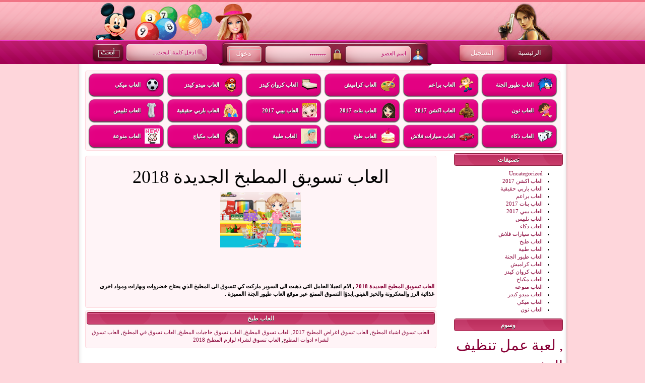

--- FILE ---
content_type: text/html; charset=UTF-8
request_url: https://toyoraljanahgames.com/playgame-2918.html
body_size: 50292
content:
<!DOCTYPE html>
<html dir="rtl" lang="ar">
<head>
	<meta charset="UTF-8">
	<meta name="viewport" content="initial-scale=1.0, width=device-width">
	<title>العاب تسويق المطبخ الجديدة 2018 - العاب طيور الجنه</title>
	<meta name='robots' content='index, follow, max-image-preview:large, max-snippet:-1, max-video-preview:-1' />

	<!-- This site is optimized with the Yoast SEO plugin v19.7.1 - https://yoast.com/wordpress/plugins/seo/ -->
	<meta name="description" content="الام انجيلا الحامل التى ذهبت الى السوبر ماركت كي تتسوق الى المطبخ الذي يحتاج خضروات وبهارات ومواد اخرى غذائية الرز والمعكرونة والخبز الفينو,,ابدؤا التسوق الممتع عبر موقع العاب طيور الجنة االمميزة ." />
	<link rel="canonical" href="https://toyoraljanahgames.com/playgame-2918.html" />
	<meta property="og:locale" content="ar_AR" />
	<meta property="og:type" content="article" />
	<meta property="og:title" content="العاب تسويق المطبخ الجديدة 2018 - العاب طيور الجنه" />
	<meta property="og:description" content="الام انجيلا الحامل التى ذهبت الى السوبر ماركت كي تتسوق الى المطبخ الذي يحتاج خضروات وبهارات ومواد اخرى غذائية الرز والمعكرونة والخبز الفينو,,ابدؤا التسوق الممتع عبر موقع العاب طيور الجنة االمميزة ." />
	<meta property="og:url" content="https://toyoraljanahgames.com/playgame-2918.html" />
	<meta property="og:site_name" content="العاب طيور الجنه" />
	<meta property="article:published_time" content="2017-09-09T03:15:00+00:00" />
	<meta property="article:modified_time" content="2022-10-30T07:40:27+00:00" />
	<meta name="author" content="admin" />
	<meta name="twitter:card" content="summary_large_image" />
	<meta name="twitter:label1" content="كُتب بواسطة" />
	<meta name="twitter:data1" content="admin" />
	<script type="application/ld+json" class="yoast-schema-graph">{"@context":"https://schema.org","@graph":[{"@type":"WebPage","@id":"https://toyoraljanahgames.com/playgame-2918.html","url":"https://toyoraljanahgames.com/playgame-2918.html","name":"العاب تسويق المطبخ الجديدة 2018 - العاب طيور الجنه","isPartOf":{"@id":"https://toyoraljanahgames.com/#website"},"datePublished":"2017-09-09T03:15:00+00:00","dateModified":"2022-10-30T07:40:27+00:00","author":{"@id":"https://toyoraljanahgames.com/#/schema/person/9c43880c5743fec822a4546aefe240c0"},"description":"الام انجيلا الحامل التى ذهبت الى السوبر ماركت كي تتسوق الى المطبخ الذي يحتاج خضروات وبهارات ومواد اخرى غذائية الرز والمعكرونة والخبز الفينو,,ابدؤا التسوق الممتع عبر موقع العاب طيور الجنة االمميزة .","breadcrumb":{"@id":"https://toyoraljanahgames.com/playgame-2918.html#breadcrumb"},"inLanguage":"ar","potentialAction":[{"@type":"ReadAction","target":["https://toyoraljanahgames.com/playgame-2918.html"]}]},{"@type":"BreadcrumbList","@id":"https://toyoraljanahgames.com/playgame-2918.html#breadcrumb","itemListElement":[{"@type":"ListItem","position":1,"name":"الرئيسية","item":"https://toyoraljanahgames.com/"},{"@type":"ListItem","position":2,"name":"العاب تسويق المطبخ الجديدة 2018"}]},{"@type":"WebSite","@id":"https://toyoraljanahgames.com/#website","url":"https://toyoraljanahgames.com/","name":"العاب طيور الجنه","description":"","potentialAction":[{"@type":"SearchAction","target":{"@type":"EntryPoint","urlTemplate":"https://toyoraljanahgames.com/?s={search_term_string}"},"query-input":"required name=search_term_string"}],"inLanguage":"ar"},{"@type":"Person","@id":"https://toyoraljanahgames.com/#/schema/person/9c43880c5743fec822a4546aefe240c0","name":"admin","image":{"@type":"ImageObject","inLanguage":"ar","@id":"https://toyoraljanahgames.com/#/schema/person/image/","url":"https://secure.gravatar.com/avatar/da2b15c83765050ef09368cb1ef0dfdf787702672e673b53cf10492a178ea309?s=96&d=mm&r=g","contentUrl":"https://secure.gravatar.com/avatar/da2b15c83765050ef09368cb1ef0dfdf787702672e673b53cf10492a178ea309?s=96&d=mm&r=g","caption":"admin"},"sameAs":["https://toyoraljanahgames.com"],"url":"https://toyoraljanahgames.com/author/admin"}]}</script>
	<!-- / Yoast SEO plugin. -->


<link rel="alternate" type="application/rss+xml" title="العاب طيور الجنه &laquo; العاب تسويق المطبخ الجديدة 2018 خلاصة التعليقات" href="https://toyoraljanahgames.com/playgame-2918.html/feed" />
<link rel="alternate" title="oEmbed (JSON)" type="application/json+oembed" href="https://toyoraljanahgames.com/wp-json/oembed/1.0/embed?url=https%3A%2F%2Ftoyoraljanahgames.com%2Fplaygame-2918.html" />
<link rel="alternate" title="oEmbed (XML)" type="text/xml+oembed" href="https://toyoraljanahgames.com/wp-json/oembed/1.0/embed?url=https%3A%2F%2Ftoyoraljanahgames.com%2Fplaygame-2918.html&#038;format=xml" />
<style id='wp-img-auto-sizes-contain-inline-css' type='text/css'>
img:is([sizes=auto i],[sizes^="auto," i]){contain-intrinsic-size:3000px 1500px}
/*# sourceURL=wp-img-auto-sizes-contain-inline-css */
</style>
<style id='wp-emoji-styles-inline-css' type='text/css'>

	img.wp-smiley, img.emoji {
		display: inline !important;
		border: none !important;
		box-shadow: none !important;
		height: 1em !important;
		width: 1em !important;
		margin: 0 0.07em !important;
		vertical-align: -0.1em !important;
		background: none !important;
		padding: 0 !important;
	}
/*# sourceURL=wp-emoji-styles-inline-css */
</style>
<style id='wp-block-library-inline-css' type='text/css'>
:root{--wp-block-synced-color:#7a00df;--wp-block-synced-color--rgb:122,0,223;--wp-bound-block-color:var(--wp-block-synced-color);--wp-editor-canvas-background:#ddd;--wp-admin-theme-color:#007cba;--wp-admin-theme-color--rgb:0,124,186;--wp-admin-theme-color-darker-10:#006ba1;--wp-admin-theme-color-darker-10--rgb:0,107,160.5;--wp-admin-theme-color-darker-20:#005a87;--wp-admin-theme-color-darker-20--rgb:0,90,135;--wp-admin-border-width-focus:2px}@media (min-resolution:192dpi){:root{--wp-admin-border-width-focus:1.5px}}.wp-element-button{cursor:pointer}:root .has-very-light-gray-background-color{background-color:#eee}:root .has-very-dark-gray-background-color{background-color:#313131}:root .has-very-light-gray-color{color:#eee}:root .has-very-dark-gray-color{color:#313131}:root .has-vivid-green-cyan-to-vivid-cyan-blue-gradient-background{background:linear-gradient(135deg,#00d084,#0693e3)}:root .has-purple-crush-gradient-background{background:linear-gradient(135deg,#34e2e4,#4721fb 50%,#ab1dfe)}:root .has-hazy-dawn-gradient-background{background:linear-gradient(135deg,#faaca8,#dad0ec)}:root .has-subdued-olive-gradient-background{background:linear-gradient(135deg,#fafae1,#67a671)}:root .has-atomic-cream-gradient-background{background:linear-gradient(135deg,#fdd79a,#004a59)}:root .has-nightshade-gradient-background{background:linear-gradient(135deg,#330968,#31cdcf)}:root .has-midnight-gradient-background{background:linear-gradient(135deg,#020381,#2874fc)}:root{--wp--preset--font-size--normal:16px;--wp--preset--font-size--huge:42px}.has-regular-font-size{font-size:1em}.has-larger-font-size{font-size:2.625em}.has-normal-font-size{font-size:var(--wp--preset--font-size--normal)}.has-huge-font-size{font-size:var(--wp--preset--font-size--huge)}.has-text-align-center{text-align:center}.has-text-align-left{text-align:left}.has-text-align-right{text-align:right}.has-fit-text{white-space:nowrap!important}#end-resizable-editor-section{display:none}.aligncenter{clear:both}.items-justified-left{justify-content:flex-start}.items-justified-center{justify-content:center}.items-justified-right{justify-content:flex-end}.items-justified-space-between{justify-content:space-between}.screen-reader-text{border:0;clip-path:inset(50%);height:1px;margin:-1px;overflow:hidden;padding:0;position:absolute;width:1px;word-wrap:normal!important}.screen-reader-text:focus{background-color:#ddd;clip-path:none;color:#444;display:block;font-size:1em;height:auto;left:5px;line-height:normal;padding:15px 23px 14px;text-decoration:none;top:5px;width:auto;z-index:100000}html :where(.has-border-color){border-style:solid}html :where([style*=border-top-color]){border-top-style:solid}html :where([style*=border-right-color]){border-right-style:solid}html :where([style*=border-bottom-color]){border-bottom-style:solid}html :where([style*=border-left-color]){border-left-style:solid}html :where([style*=border-width]){border-style:solid}html :where([style*=border-top-width]){border-top-style:solid}html :where([style*=border-right-width]){border-right-style:solid}html :where([style*=border-bottom-width]){border-bottom-style:solid}html :where([style*=border-left-width]){border-left-style:solid}html :where(img[class*=wp-image-]){height:auto;max-width:100%}:where(figure){margin:0 0 1em}html :where(.is-position-sticky){--wp-admin--admin-bar--position-offset:var(--wp-admin--admin-bar--height,0px)}@media screen and (max-width:600px){html :where(.is-position-sticky){--wp-admin--admin-bar--position-offset:0px}}

/*# sourceURL=wp-block-library-inline-css */
</style><style id='global-styles-inline-css' type='text/css'>
:root{--wp--preset--aspect-ratio--square: 1;--wp--preset--aspect-ratio--4-3: 4/3;--wp--preset--aspect-ratio--3-4: 3/4;--wp--preset--aspect-ratio--3-2: 3/2;--wp--preset--aspect-ratio--2-3: 2/3;--wp--preset--aspect-ratio--16-9: 16/9;--wp--preset--aspect-ratio--9-16: 9/16;--wp--preset--color--black: #000000;--wp--preset--color--cyan-bluish-gray: #abb8c3;--wp--preset--color--white: #ffffff;--wp--preset--color--pale-pink: #f78da7;--wp--preset--color--vivid-red: #cf2e2e;--wp--preset--color--luminous-vivid-orange: #ff6900;--wp--preset--color--luminous-vivid-amber: #fcb900;--wp--preset--color--light-green-cyan: #7bdcb5;--wp--preset--color--vivid-green-cyan: #00d084;--wp--preset--color--pale-cyan-blue: #8ed1fc;--wp--preset--color--vivid-cyan-blue: #0693e3;--wp--preset--color--vivid-purple: #9b51e0;--wp--preset--gradient--vivid-cyan-blue-to-vivid-purple: linear-gradient(135deg,rgb(6,147,227) 0%,rgb(155,81,224) 100%);--wp--preset--gradient--light-green-cyan-to-vivid-green-cyan: linear-gradient(135deg,rgb(122,220,180) 0%,rgb(0,208,130) 100%);--wp--preset--gradient--luminous-vivid-amber-to-luminous-vivid-orange: linear-gradient(135deg,rgb(252,185,0) 0%,rgb(255,105,0) 100%);--wp--preset--gradient--luminous-vivid-orange-to-vivid-red: linear-gradient(135deg,rgb(255,105,0) 0%,rgb(207,46,46) 100%);--wp--preset--gradient--very-light-gray-to-cyan-bluish-gray: linear-gradient(135deg,rgb(238,238,238) 0%,rgb(169,184,195) 100%);--wp--preset--gradient--cool-to-warm-spectrum: linear-gradient(135deg,rgb(74,234,220) 0%,rgb(151,120,209) 20%,rgb(207,42,186) 40%,rgb(238,44,130) 60%,rgb(251,105,98) 80%,rgb(254,248,76) 100%);--wp--preset--gradient--blush-light-purple: linear-gradient(135deg,rgb(255,206,236) 0%,rgb(152,150,240) 100%);--wp--preset--gradient--blush-bordeaux: linear-gradient(135deg,rgb(254,205,165) 0%,rgb(254,45,45) 50%,rgb(107,0,62) 100%);--wp--preset--gradient--luminous-dusk: linear-gradient(135deg,rgb(255,203,112) 0%,rgb(199,81,192) 50%,rgb(65,88,208) 100%);--wp--preset--gradient--pale-ocean: linear-gradient(135deg,rgb(255,245,203) 0%,rgb(182,227,212) 50%,rgb(51,167,181) 100%);--wp--preset--gradient--electric-grass: linear-gradient(135deg,rgb(202,248,128) 0%,rgb(113,206,126) 100%);--wp--preset--gradient--midnight: linear-gradient(135deg,rgb(2,3,129) 0%,rgb(40,116,252) 100%);--wp--preset--font-size--small: 13px;--wp--preset--font-size--medium: 20px;--wp--preset--font-size--large: 36px;--wp--preset--font-size--x-large: 42px;--wp--preset--spacing--20: 0.44rem;--wp--preset--spacing--30: 0.67rem;--wp--preset--spacing--40: 1rem;--wp--preset--spacing--50: 1.5rem;--wp--preset--spacing--60: 2.25rem;--wp--preset--spacing--70: 3.38rem;--wp--preset--spacing--80: 5.06rem;--wp--preset--shadow--natural: 6px 6px 9px rgba(0, 0, 0, 0.2);--wp--preset--shadow--deep: 12px 12px 50px rgba(0, 0, 0, 0.4);--wp--preset--shadow--sharp: 6px 6px 0px rgba(0, 0, 0, 0.2);--wp--preset--shadow--outlined: 6px 6px 0px -3px rgb(255, 255, 255), 6px 6px rgb(0, 0, 0);--wp--preset--shadow--crisp: 6px 6px 0px rgb(0, 0, 0);}:where(.is-layout-flex){gap: 0.5em;}:where(.is-layout-grid){gap: 0.5em;}body .is-layout-flex{display: flex;}.is-layout-flex{flex-wrap: wrap;align-items: center;}.is-layout-flex > :is(*, div){margin: 0;}body .is-layout-grid{display: grid;}.is-layout-grid > :is(*, div){margin: 0;}:where(.wp-block-columns.is-layout-flex){gap: 2em;}:where(.wp-block-columns.is-layout-grid){gap: 2em;}:where(.wp-block-post-template.is-layout-flex){gap: 1.25em;}:where(.wp-block-post-template.is-layout-grid){gap: 1.25em;}.has-black-color{color: var(--wp--preset--color--black) !important;}.has-cyan-bluish-gray-color{color: var(--wp--preset--color--cyan-bluish-gray) !important;}.has-white-color{color: var(--wp--preset--color--white) !important;}.has-pale-pink-color{color: var(--wp--preset--color--pale-pink) !important;}.has-vivid-red-color{color: var(--wp--preset--color--vivid-red) !important;}.has-luminous-vivid-orange-color{color: var(--wp--preset--color--luminous-vivid-orange) !important;}.has-luminous-vivid-amber-color{color: var(--wp--preset--color--luminous-vivid-amber) !important;}.has-light-green-cyan-color{color: var(--wp--preset--color--light-green-cyan) !important;}.has-vivid-green-cyan-color{color: var(--wp--preset--color--vivid-green-cyan) !important;}.has-pale-cyan-blue-color{color: var(--wp--preset--color--pale-cyan-blue) !important;}.has-vivid-cyan-blue-color{color: var(--wp--preset--color--vivid-cyan-blue) !important;}.has-vivid-purple-color{color: var(--wp--preset--color--vivid-purple) !important;}.has-black-background-color{background-color: var(--wp--preset--color--black) !important;}.has-cyan-bluish-gray-background-color{background-color: var(--wp--preset--color--cyan-bluish-gray) !important;}.has-white-background-color{background-color: var(--wp--preset--color--white) !important;}.has-pale-pink-background-color{background-color: var(--wp--preset--color--pale-pink) !important;}.has-vivid-red-background-color{background-color: var(--wp--preset--color--vivid-red) !important;}.has-luminous-vivid-orange-background-color{background-color: var(--wp--preset--color--luminous-vivid-orange) !important;}.has-luminous-vivid-amber-background-color{background-color: var(--wp--preset--color--luminous-vivid-amber) !important;}.has-light-green-cyan-background-color{background-color: var(--wp--preset--color--light-green-cyan) !important;}.has-vivid-green-cyan-background-color{background-color: var(--wp--preset--color--vivid-green-cyan) !important;}.has-pale-cyan-blue-background-color{background-color: var(--wp--preset--color--pale-cyan-blue) !important;}.has-vivid-cyan-blue-background-color{background-color: var(--wp--preset--color--vivid-cyan-blue) !important;}.has-vivid-purple-background-color{background-color: var(--wp--preset--color--vivid-purple) !important;}.has-black-border-color{border-color: var(--wp--preset--color--black) !important;}.has-cyan-bluish-gray-border-color{border-color: var(--wp--preset--color--cyan-bluish-gray) !important;}.has-white-border-color{border-color: var(--wp--preset--color--white) !important;}.has-pale-pink-border-color{border-color: var(--wp--preset--color--pale-pink) !important;}.has-vivid-red-border-color{border-color: var(--wp--preset--color--vivid-red) !important;}.has-luminous-vivid-orange-border-color{border-color: var(--wp--preset--color--luminous-vivid-orange) !important;}.has-luminous-vivid-amber-border-color{border-color: var(--wp--preset--color--luminous-vivid-amber) !important;}.has-light-green-cyan-border-color{border-color: var(--wp--preset--color--light-green-cyan) !important;}.has-vivid-green-cyan-border-color{border-color: var(--wp--preset--color--vivid-green-cyan) !important;}.has-pale-cyan-blue-border-color{border-color: var(--wp--preset--color--pale-cyan-blue) !important;}.has-vivid-cyan-blue-border-color{border-color: var(--wp--preset--color--vivid-cyan-blue) !important;}.has-vivid-purple-border-color{border-color: var(--wp--preset--color--vivid-purple) !important;}.has-vivid-cyan-blue-to-vivid-purple-gradient-background{background: var(--wp--preset--gradient--vivid-cyan-blue-to-vivid-purple) !important;}.has-light-green-cyan-to-vivid-green-cyan-gradient-background{background: var(--wp--preset--gradient--light-green-cyan-to-vivid-green-cyan) !important;}.has-luminous-vivid-amber-to-luminous-vivid-orange-gradient-background{background: var(--wp--preset--gradient--luminous-vivid-amber-to-luminous-vivid-orange) !important;}.has-luminous-vivid-orange-to-vivid-red-gradient-background{background: var(--wp--preset--gradient--luminous-vivid-orange-to-vivid-red) !important;}.has-very-light-gray-to-cyan-bluish-gray-gradient-background{background: var(--wp--preset--gradient--very-light-gray-to-cyan-bluish-gray) !important;}.has-cool-to-warm-spectrum-gradient-background{background: var(--wp--preset--gradient--cool-to-warm-spectrum) !important;}.has-blush-light-purple-gradient-background{background: var(--wp--preset--gradient--blush-light-purple) !important;}.has-blush-bordeaux-gradient-background{background: var(--wp--preset--gradient--blush-bordeaux) !important;}.has-luminous-dusk-gradient-background{background: var(--wp--preset--gradient--luminous-dusk) !important;}.has-pale-ocean-gradient-background{background: var(--wp--preset--gradient--pale-ocean) !important;}.has-electric-grass-gradient-background{background: var(--wp--preset--gradient--electric-grass) !important;}.has-midnight-gradient-background{background: var(--wp--preset--gradient--midnight) !important;}.has-small-font-size{font-size: var(--wp--preset--font-size--small) !important;}.has-medium-font-size{font-size: var(--wp--preset--font-size--medium) !important;}.has-large-font-size{font-size: var(--wp--preset--font-size--large) !important;}.has-x-large-font-size{font-size: var(--wp--preset--font-size--x-large) !important;}
/*# sourceURL=global-styles-inline-css */
</style>

<style id='classic-theme-styles-inline-css' type='text/css'>
/*! This file is auto-generated */
.wp-block-button__link{color:#fff;background-color:#32373c;border-radius:9999px;box-shadow:none;text-decoration:none;padding:calc(.667em + 2px) calc(1.333em + 2px);font-size:1.125em}.wp-block-file__button{background:#32373c;color:#fff;text-decoration:none}
/*# sourceURL=/wp-includes/css/classic-themes.min.css */
</style>
<link rel='stylesheet' id='toyoraljanahgames-css' href='https://toyoraljanahgames.com/wp-content/themes/toyoraljanahgames/style.css?ver=6.9' type='text/css' media='all' />
<link rel="https://api.w.org/" href="https://toyoraljanahgames.com/wp-json/" /><link rel="alternate" title="JSON" type="application/json" href="https://toyoraljanahgames.com/wp-json/wp/v2/posts/2118" /><link rel="EditURI" type="application/rsd+xml" title="RSD" href="https://toyoraljanahgames.com/xmlrpc.php?rsd" />
<meta name="generator" content="WordPress 6.9" />
<link rel='shortlink' href='https://toyoraljanahgames.com/?p=2118' />
	<link rel="shortcut icon" href="https://toyoraljanahgames.com/wp-content/themes/toyoraljanahgames/images/favicon.png" type="image/png">
</head>
<body class="rtl wp-singular post-template-default single single-post postid-2118 single-format-standard wp-theme-toyoraljanahgames">
<div class="container">
	<div class="row">
		<div class="col-sm-12 ">
			<div class="col-sm-12">
				<div class="bg-header-right">
					<div class="bg-header-left"></div>
				</div>
			</div>
			<div class="clear"></div>
			<div class="row ">
				<div class="col-sm-9 col-xs-12 ">
					<div class="col-sm-4 col-xs-12 "> 
						<a rel="nofollow" href="/" class="homebu pull-right headlink">الرئيسية</a>
						<a rel="nofollow" href="#" class="regbu pull-right headlink">التسجيل</a>
					</div>
					<div class="col-sm-8 col-xs-12">
						<div class="logins">
							<form action="/" method="post">
								<input name="username" type="text" class="inputtxt" id="username" value="اسم العضو" onclick="this.value='';" onblur="this.value=!this.value?'اسم العضو':this.value;"/>
								<input name="password" type="password" value="password" onclick="this.value='';" onblur="this.value=!this.value?'password':this.value;" class="inputtxt" id="password"/>
								<input type="image" value=""  id="loginbutton"/>
							</form>
						</div>
					</div>
				</div>
				<div class="col-sm-3 col-xs-12 ">
					<div class="col-sm-12 col-xs-12">
						<div id="Searchin">
							<form id="search" action="/" method="get">
								<input name="s" class="inputtxt" id="searchtxt" value="ادخل كلمة البحث..." onclick="this.value='';" onblur="this.value=!this.value?'ادخل كلمة البحث...':this.value;"/>
								<input type="image" value="" id="searchbutton"/>
							</form>
						</div>
					</div>
				</div>
			</div>
		</div>
	</div>
	<div class="row">
		<div id="Contentt">
			<div id="ContentRBG">
				<div id="contentbg">
					<div id="main">
						<div class="content_box category-list">
							<a class="cat" title="العاب طيور الجنة" href="/animals-games">
							<img style="float: right;margin-right: 12px;margin-top: 10px;" src="https://toyoraljanahgames.com/wp-content/themes/toyoraljanahgames/images/cat/10.png" alt="">
							<span style="float: right;margin-top: 18px;margin-right: 8px;">العاب طيور الجنة</span>
							</a>
							<a class="cat" title="العاب براعم" href="/children-games">
							<img style="float: right;margin-right: 12px;margin-top: 10px;" src="https://toyoraljanahgames.com/wp-content/themes/toyoraljanahgames/images/cat/2.png" alt="">
							<span style="float: right;margin-top: 18px;margin-right: 8px;">العاب براعم</span>
							</a>
							<a class="cat" title="العاب كراميش" href="/coloring-games">
							<img style="float: right;margin-right: 12px;margin-top: 10px;" src="https://toyoraljanahgames.com/wp-content/themes/toyoraljanahgames/images/cat/9.png" alt="">
							<span style="float: right;margin-top: 18px;margin-right: 8px;">العاب كراميش</span>
							</a>
							<a class="cat" title="العاب كروان كيدز" href="/decor-games">
							<img style="float: right;margin-right: 12px;margin-top: 10px;" src="https://toyoraljanahgames.com/wp-content/themes/toyoraljanahgames/images/cat/11.png" alt="">
							<span style="float: right;margin-top: 18px;margin-right: 8px;">العاب كروان كيدز</span>
							</a>
							<a class="cat" title="العاب ميدو كيدز" href="/adventure-games">
							<img style="float: right;margin-right: 12px;margin-top: 10px;" src="https://toyoraljanahgames.com/wp-content/themes/toyoraljanahgames/images/cat/15.png" alt="">
							<span style="float: right;margin-top: 18px;margin-right: 8px;">العاب ميدو كيدز</span>
							</a>
							<a class="cat" title="العاب ميكي" href="/sport-games">
							<img style="float: right;margin-right: 12px;margin-top: 10px;" src="https://toyoraljanahgames.com/wp-content/themes/toyoraljanahgames/images/cat/12.png" alt="">
							<span style="float: right;margin-top: 18px;margin-right: 8px;">العاب ميكي</span>
							</a>
							<a class="cat" title="العاب نون" href="/dora-games">
							<img style="float: right;margin-right: 12px;margin-top: 10px;" src="https://toyoraljanahgames.com/wp-content/themes/toyoraljanahgames/images/cat/6.png" alt="">
							<span style="float: right;margin-top: 18px;margin-right: 8px;">العاب نون</span>
							</a>
							<a class="cat" title=" العاب اكشن 2017" href="/action-games">
							<img style="float: right;margin-right: 12px;margin-top: 10px;" src="https://toyoraljanahgames.com/wp-content/themes/toyoraljanahgames/images/cat/3.png" alt="">
							<span style="float: right;margin-top: 18px;margin-right: 8px;"> العاب اكشن 2017</span>
							</a>
							<a class="cat" title=" العاب بنات 2017" href="/new-girls-games">
							<img style="float: right;margin-right: 12px;margin-top: 10px;" src="https://toyoraljanahgames.com/wp-content/themes/toyoraljanahgames/images/cat/5.png" alt="">
							<span style="float: right;margin-top: 18px;margin-right: 8px;"> العاب بنات 2017</span>
							</a>
							<a class="cat" title=" العاب بيبي 2017" href="/baby-hazel-games">
							<img style="float: right;margin-right: 12px;margin-top: 10px;" src="https://toyoraljanahgames.com/wp-content/themes/toyoraljanahgames/images/cat/7.png" alt="">
							<span style="float: right;margin-top: 18px;margin-right: 8px;"> العاب بيبي 2017</span>
							</a>
							<a class="cat" title="العاب باربي حقيقية" href="/barbie-games-real">
							<img style="float: right;margin-right: 12px;margin-top: 10px;" src="https://toyoraljanahgames.com/wp-content/themes/toyoraljanahgames/images/cat/4.png" alt="">
							<span style="float: right;margin-top: 18px;margin-right: 8px;">العاب باربي حقيقية</span>
							</a>
							<a class="cat" title="العاب تلبيس" href="/jeux-games">
							<img style="float: right;margin-right: 12px;margin-top: 10px;" src="https://toyoraljanahgames.com/wp-content/themes/toyoraljanahgames/images/cat/8.png" alt="">
							<span style="float: right;margin-top: 18px;margin-right: 8px;">العاب تلبيس</span>
							</a>
							<a class="cat" title="العاب ذكاء" href="/intelligence-games">
							<img style="float: right;margin-right: 12px;margin-top: 10px;" src="https://toyoraljanahgames.com/wp-content/themes/toyoraljanahgames/images/cat/1.png" alt="">
							<span style="float: right;margin-top: 18px;margin-right: 8px;">العاب ذكاء</span>
							</a>
							<a class="cat" title="العاب سيارات فلاش" href="/cars-games">
							<img style="float: right;margin-right: 12px;margin-top: 10px;" src="https://toyoraljanahgames.com/wp-content/themes/toyoraljanahgames/images/cat/18.png" alt="">
							<span style="float: right;margin-top: 18px;margin-right: 8px;">العاب سيارات فلاش</span>
							</a>
							<a class="cat" title="العاب طبخ" href="/cooking-games">
							<img style="float: right;margin-right: 12px;margin-top: 10px;" src="https://toyoraljanahgames.com/wp-content/themes/toyoraljanahgames/images/cat/13.png" alt="">
							<span style="float: right;margin-top: 18px;margin-right: 8px;">العاب طبخ</span>
							</a>
							<a class="cat" title="العاب طبية" href="/medical-games">
							<img style="float: right;margin-right: 12px;margin-top: 10px;" src="https://toyoraljanahgames.com/wp-content/themes/toyoraljanahgames/images/cat/14.png" alt="">
							<span style="float: right;margin-top: 18px;margin-right: 8px;">العاب طبية</span>
							</a>
							<a class="cat" title="العاب مكياج" href="/makeup-games">
							<img style="float: right;margin-right: 12px;margin-top: 10px;" src="https://toyoraljanahgames.com/wp-content/themes/toyoraljanahgames/images/cat/16.png" alt="">
							<span style="float: right;margin-top: 18px;margin-right: 8px;">العاب مكياج</span>
							</a>
							<a class="cat" title="العاب منوعة" href="/miscellaneous-games">
							<img style="float: right;margin-right: 12px;margin-top: 10px;" src="https://toyoraljanahgames.com/wp-content/themes/toyoraljanahgames/images/cat/17.png" alt="">
							<span style="float: right;margin-top: 18px;margin-right: 8px;">العاب منوعة</span>
							</a>
						</div>
						<div class="row">
	<div class="col-sm-3">
		<div id="categories-2" class="widget widget_categories"><h3 class="widget-title">تصنيفات</h3>
			<ul>
					<li class="cat-item cat-item-1"><a href="https://toyoraljanahgames.com/uncategorized">Uncategorized</a>
</li>
	<li class="cat-item cat-item-18"><a href="https://toyoraljanahgames.com/action-games">العاب اكشن 2017</a>
</li>
	<li class="cat-item cat-item-41"><a href="https://toyoraljanahgames.com/barbie-games-real">العاب باربي حقيقية</a>
</li>
	<li class="cat-item cat-item-69"><a href="https://toyoraljanahgames.com/children-games">العاب براعم</a>
</li>
	<li class="cat-item cat-item-49"><a href="https://toyoraljanahgames.com/new-girls-games">العاب بنات 2017</a>
</li>
	<li class="cat-item cat-item-107"><a href="https://toyoraljanahgames.com/baby-hazel-games">العاب بيبي 2017</a>
</li>
	<li class="cat-item cat-item-57"><a href="https://toyoraljanahgames.com/jeux-games">العاب تلبيس</a>
</li>
	<li class="cat-item cat-item-142"><a href="https://toyoraljanahgames.com/intelligence-games">العاب ذكاء</a>
</li>
	<li class="cat-item cat-item-167"><a href="https://toyoraljanahgames.com/cars-games">العاب سيارات فلاش</a>
</li>
	<li class="cat-item cat-item-1067"><a href="https://toyoraljanahgames.com/cooking-games">العاب طبخ</a>
</li>
	<li class="cat-item cat-item-138"><a href="https://toyoraljanahgames.com/medical-games">العاب طبية</a>
</li>
	<li class="cat-item cat-item-2"><a href="https://toyoraljanahgames.com/animals-games">العاب طيور الجنة</a>
</li>
	<li class="cat-item cat-item-85"><a href="https://toyoraljanahgames.com/coloring-games">العاب كراميش</a>
</li>
	<li class="cat-item cat-item-1306"><a href="https://toyoraljanahgames.com/decor-games">العاب كروان كيدز</a>
</li>
	<li class="cat-item cat-item-154"><a href="https://toyoraljanahgames.com/makeup-games">العاب مكياج</a>
</li>
	<li class="cat-item cat-item-10"><a href="https://toyoraljanahgames.com/miscellaneous-games">العاب منوعة</a>
</li>
	<li class="cat-item cat-item-600"><a href="https://toyoraljanahgames.com/adventure-games">العاب ميدو كيدز</a>
</li>
	<li class="cat-item cat-item-92"><a href="https://toyoraljanahgames.com/sport-games">العاب ميكي</a>
</li>
	<li class="cat-item cat-item-26"><a href="https://toyoraljanahgames.com/dora-games">العاب نون</a>
</li>
			</ul>

			</div><div id="tag_cloud-2" class="widget widget_tag_cloud"><h3 class="widget-title">وسوم</h3><div class="tagcloud"><a href="https://toyoraljanahgames.com/tag/laab-aaml-tnthyf-albshr" class="tag-cloud-link tag-link-2537 tag-link-position-1" style="font-size: 22pt;" aria-label=", لعبة عمل تنظيف البشرة (35 عنصر)">, لعبة عمل تنظيف البشرة</a>
<a href="https://toyoraljanahgames.com/tag/alaaab" class="tag-cloud-link tag-link-11949 tag-link-position-2" style="font-size: 13.737704918033pt;" aria-label="العاب (15 عنصر)">العاب</a>
<a href="https://toyoraljanahgames.com/tag/alaaab-atfal" class="tag-cloud-link tag-link-10216 tag-link-position-3" style="font-size: 9.1475409836066pt;" aria-label="العاب اطفال (9 عناصر)">العاب اطفال</a>
<a href="https://toyoraljanahgames.com/tag/alaaab-bnat" class="tag-cloud-link tag-link-11946 tag-link-position-4" style="font-size: 17.868852459016pt;" aria-label="العاب بنات (23 عنصر)">العاب بنات</a>
<a href="https://toyoraljanahgames.com/tag/alaaab-byby-hazl-algdyd" class="tag-cloud-link tag-link-3257 tag-link-position-5" style="font-size: 13.737704918033pt;" aria-label="العاب بيبي هازل الجديدة (15 عنصر)">العاب بيبي هازل الجديدة</a>
<a href="https://toyoraljanahgames.com/tag/alaaab-byby-hazl-fy-almdrs" class="tag-cloud-link tag-link-898 tag-link-position-6" style="font-size: 8pt;" aria-label="العاب بيبي هازل في المدرسة (8 عناصر)">العاب بيبي هازل في المدرسة</a>
<a href="https://toyoraljanahgames.com/tag/alaaab-byby-hazl-klha" class="tag-cloud-link tag-link-897 tag-link-position-7" style="font-size: 13.27868852459pt;" aria-label="العاب بيبي هازل كلها (14 عنصر)">العاب بيبي هازل كلها</a>
<a href="https://toyoraljanahgames.com/tag/alaaab-tlbys-anglyna-goly" class="tag-cloud-link tag-link-919 tag-link-position-8" style="font-size: 8pt;" aria-label="العاب تلبيس انجلينا جولي (8 عناصر)">العاب تلبيس انجلينا جولي</a>
<a href="https://toyoraljanahgames.com/tag/alaaab-tlbys-bnat" class="tag-cloud-link tag-link-11 tag-link-position-9" style="font-size: 10.065573770492pt;" aria-label="العاب تلبيس بنات (10 عناصر)">العاب تلبيس بنات</a>
<a href="https://toyoraljanahgames.com/tag/alaaab-sbong-bob" class="tag-cloud-link tag-link-7345 tag-link-position-10" style="font-size: 10.065573770492pt;" aria-label="العاب سبونج بوب (10 عناصر)">العاب سبونج بوب</a>
<a href="https://toyoraljanahgames.com/tag/alaaab-sbong-bob-skoyr-bants" class="tag-cloud-link tag-link-664 tag-link-position-11" style="font-size: 8pt;" aria-label="العاب سبونج بوب سكوير بانتس (8 عناصر)">العاب سبونج بوب سكوير بانتس</a>
<a href="https://toyoraljanahgames.com/tag/alaaab-sbong-bob-obsyt" class="tag-cloud-link tag-link-666 tag-link-position-12" style="font-size: 9.1475409836066pt;" aria-label="العاب سبونج بوب وبسيط (9 عناصر)">العاب سبونج بوب وبسيط</a>
<a href="https://toyoraljanahgames.com/tag/alaaab-syarat" class="tag-cloud-link tag-link-9319 tag-link-position-13" style="font-size: 10.983606557377pt;" aria-label="العاب سيارات (11 عنصر)">العاب سيارات</a>
<a href="https://toyoraljanahgames.com/tag/alaaab-sbaya" class="tag-cloud-link tag-link-14034 tag-link-position-14" style="font-size: 10.983606557377pt;" aria-label="العاب صبايا (11 عنصر)">العاب صبايا</a>
<a href="https://toyoraljanahgames.com/tag/alaaab-tbkh" class="tag-cloud-link tag-link-6750 tag-link-position-15" style="font-size: 13.27868852459pt;" aria-label="العاب طبخ (14 عنصر)">العاب طبخ</a>
<a href="https://toyoraljanahgames.com/tag/alaaab-tbkh-bnat" class="tag-cloud-link tag-link-2832 tag-link-position-16" style="font-size: 9.1475409836066pt;" aria-label="العاب طبخ بنات (9 عناصر)">العاب طبخ بنات</a>
<a href="https://toyoraljanahgames.com/tag/alaaab-tbkh-dora" class="tag-cloud-link tag-link-7589 tag-link-position-17" style="font-size: 8pt;" aria-label="العاب طبخ دورا (8 عناصر)">العاب طبخ دورا</a>
<a href="https://toyoraljanahgames.com/tag/alaaab-tbkh-sar" class="tag-cloud-link tag-link-6014 tag-link-position-18" style="font-size: 9.1475409836066pt;" aria-label="العاب طبخ سارة (9 عناصر)">العاب طبخ سارة</a>
<a href="https://toyoraljanahgames.com/tag/alaaab-flash" class="tag-cloud-link tag-link-10215 tag-link-position-19" style="font-size: 12.590163934426pt;" aria-label="العاب فلاش (13 عنصر)">العاب فلاش</a>
<a href="https://toyoraljanahgames.com/tag/alaaab-myk-ab-oks-shaar" class="tag-cloud-link tag-link-7599 tag-link-position-20" style="font-size: 8pt;" aria-label="العاب ميك اب وقص شعر (8 عناصر)">العاب ميك اب وقص شعر</a>
<a href="https://toyoraljanahgames.com/tag/laab" class="tag-cloud-link tag-link-13557 tag-link-position-21" style="font-size: 10.065573770492pt;" aria-label="لعبة (10 عناصر)">لعبة</a>
<a href="https://toyoraljanahgames.com/tag/laab-albyby-hazl" class="tag-cloud-link tag-link-5213 tag-link-position-22" style="font-size: 8pt;" aria-label="لعبة البيبي هازل (8 عناصر)">لعبة البيبي هازل</a>
<a href="https://toyoraljanahgames.com/tag/laab-albyby-hazl-fy-almdrs" class="tag-cloud-link tag-link-1683 tag-link-position-23" style="font-size: 10.065573770492pt;" aria-label="لعبة البيبي هازل في المدرسة (10 عناصر)">لعبة البيبي هازل في المدرسة</a>
<a href="https://toyoraljanahgames.com/tag/laab-albyby-hazl-fy-almtbkh" class="tag-cloud-link tag-link-1956 tag-link-position-24" style="font-size: 9.1475409836066pt;" aria-label="لعبة البيبي هازل في المطبخ (9 عناصر)">لعبة البيبي هازل في المطبخ</a>
<a href="https://toyoraljanahgames.com/tag/laab-albyby-hazl-fy-aayd-alhb" class="tag-cloud-link tag-link-1681 tag-link-position-25" style="font-size: 9.1475409836066pt;" aria-label="لعبة البيبي هازل في عيد الحب (9 عناصر)">لعبة البيبي هازل في عيد الحب</a>
<a href="https://toyoraljanahgames.com/tag/laab-byby-hazl-algdyd" class="tag-cloud-link tag-link-1863 tag-link-position-26" style="font-size: 9.1475409836066pt;" aria-label="لعبة بيبي هازل الجديدة (9 عناصر)">لعبة بيبي هازل الجديدة</a>
<a href="https://toyoraljanahgames.com/tag/laab-byby-hazl-fy-alhdan" class="tag-cloud-link tag-link-110 tag-link-position-27" style="font-size: 8pt;" aria-label="لعبة بيبي هازل في الحضانة (8 عناصر)">لعبة بيبي هازل في الحضانة</a>
<a href="https://toyoraljanahgames.com/tag/laab-tlbys-alkt-alnatk-angyla" class="tag-cloud-link tag-link-910 tag-link-position-28" style="font-size: 8pt;" aria-label="لعبة تلبيس القطة الناطقة انجيلا (8 عناصر)">لعبة تلبيس القطة الناطقة انجيلا</a>
<a href="https://toyoraljanahgames.com/tag/laab-tlbys-barby" class="tag-cloud-link tag-link-122 tag-link-position-29" style="font-size: 10.065573770492pt;" aria-label="لعبة تلبيس باربي (10 عناصر)">لعبة تلبيس باربي</a>
<a href="https://toyoraljanahgames.com/tag/laab-tlbys-barby-algmyl" class="tag-cloud-link tag-link-125 tag-link-position-30" style="font-size: 8pt;" aria-label="لعبة تلبيس باربي الجميلة (8 عناصر)">لعبة تلبيس باربي الجميلة</a>
<a href="https://toyoraljanahgames.com/tag/laab-tlbys-barby-alhaml" class="tag-cloud-link tag-link-1636 tag-link-position-31" style="font-size: 11.672131147541pt;" aria-label="لعبة تلبيس باربي الحامل (12 عنصر)">لعبة تلبيس باربي الحامل</a>
<a href="https://toyoraljanahgames.com/tag/laab-tlbys-barby-alhndy" class="tag-cloud-link tag-link-3828 tag-link-position-32" style="font-size: 10.983606557377pt;" aria-label="لعبة تلبيس باربي الهندية (11 عنصر)">لعبة تلبيس باربي الهندية</a>
<a href="https://toyoraljanahgames.com/tag/laab-tlbys-barby-fy-alkly" class="tag-cloud-link tag-link-124 tag-link-position-33" style="font-size: 10.983606557377pt;" aria-label="لعبة تلبيس باربي في الكلية (11 عنصر)">لعبة تلبيس باربي في الكلية</a>
<a href="https://toyoraljanahgames.com/tag/laab-tlbys-barby-fy-almdrs" class="tag-cloud-link tag-link-1085 tag-link-position-34" style="font-size: 11.672131147541pt;" aria-label="لعبة تلبيس باربي في المدرسة (12 عنصر)">لعبة تلبيس باربي في المدرسة</a>
<a href="https://toyoraljanahgames.com/tag/laab-tlbys-barby-omkyag" class="tag-cloud-link tag-link-3029 tag-link-position-35" style="font-size: 10.983606557377pt;" aria-label="لعبة تلبيس باربي ومكياج (11 عنصر)">لعبة تلبيس باربي ومكياج</a>
<a href="https://toyoraljanahgames.com/tag/laab-tlbys-byby-hazl-alamyr" class="tag-cloud-link tag-link-810 tag-link-position-36" style="font-size: 15.114754098361pt;" aria-label="لعبة تلبيس بيبي هازل الاميرة (17 عنصر)">لعبة تلبيس بيبي هازل الاميرة</a>
<a href="https://toyoraljanahgames.com/tag/laab-tlbys-byby-hazl-algdyd" class="tag-cloud-link tag-link-1906 tag-link-position-37" style="font-size: 11.672131147541pt;" aria-label="لعبة تلبيس بيبي هازل الجديدة (12 عنصر)">لعبة تلبيس بيبي هازل الجديدة</a>
<a href="https://toyoraljanahgames.com/tag/laab-tlbys-byby-hazl-alhndy" class="tag-cloud-link tag-link-1006 tag-link-position-38" style="font-size: 10.065573770492pt;" aria-label="لعبة تلبيس بيبي هازل الهندية (10 عناصر)">لعبة تلبيس بيبي هازل الهندية</a>
<a href="https://toyoraljanahgames.com/tag/laab-tlbys-byby-hazl-fsatyn-gmyl" class="tag-cloud-link tag-link-1002 tag-link-position-39" style="font-size: 8pt;" aria-label="لعبة تلبيس بيبي هازل فساتين جميلة (8 عناصر)">لعبة تلبيس بيبي هازل فساتين جميلة</a>
<a href="https://toyoraljanahgames.com/tag/laab-tom-ogyry-akl-algbn" class="tag-cloud-link tag-link-619 tag-link-position-40" style="font-size: 8pt;" aria-label="لعبة توم وجيري اكل الجبن (8 عناصر)">لعبة توم وجيري اكل الجبن</a>
<a href="https://toyoraljanahgames.com/tag/laab-tom-ogyry-algdyd" class="tag-cloud-link tag-link-144 tag-link-position-41" style="font-size: 8pt;" aria-label="لعبة توم وجيري الجديدة (8 عناصر)">لعبة توم وجيري الجديدة</a>
<a href="https://toyoraljanahgames.com/tag/laab-dora-omozo" class="tag-cloud-link tag-link-2494 tag-link-position-42" style="font-size: 9.1475409836066pt;" aria-label="لعبة دورا وموزو (9 عناصر)">لعبة دورا وموزو</a>
<a href="https://toyoraljanahgames.com/tag/laab-sbong-bob-skoyr-bants" class="tag-cloud-link tag-link-1342 tag-link-position-43" style="font-size: 9.1475409836066pt;" aria-label="لعبة سبونج بوب سكوير بانتس (9 عناصر)">لعبة سبونج بوب سكوير بانتس</a>
<a href="https://toyoraljanahgames.com/tag/laab-aalag-asnan-byby-hazl" class="tag-cloud-link tag-link-118 tag-link-position-44" style="font-size: 9.1475409836066pt;" aria-label="لعبة علاج اسنان بيبي هازل (9 عناصر)">لعبة علاج اسنان بيبي هازل</a>
<a href="https://toyoraljanahgames.com/tag/laab-mkyag-hkyky" class="tag-cloud-link tag-link-205 tag-link-position-45" style="font-size: 8pt;" aria-label="لعبة مكياج حقيقي (8 عناصر)">لعبة مكياج حقيقي</a></div>
</div>	</div>
	<div class="col-sm-9">
		<div class="content_box">
	<h1 class="page-title">العاب تسويق المطبخ الجديدة 2018</h1>
	<div class="entry-content">
		<p data-thumb=""><img decoding="async" src="/wp-content/uploads/files/image/shopping-girl-game-1.png"></p>
<p align="center" style="margin-top:25px;margin-bottom:70px">
<p><font><b><a title="العاب تسويق المطبخ الجديدة 2018" href="/playgame-2918.html"><font>العاب تسويق المطبخ الجديدة 2018</font></a> <font>, الام انجيلا الحامل التى ذهبت الى السوبر ماركت كي تتسوق الى المطبخ الذي يحتاج خضروات وبهارات ومواد اخرى غذائية الرز والمعكرونة والخبز الفينو,,ابدؤا التسوق الممتع عبر موقع العاب طيور الجنة االمميزة .</font></b></font></p>
<p>&nbsp;</p>
	</div>
</div>
<div class="content_box">
	<h2><a href="https://toyoraljanahgames.com/cooking-games" rel="category tag">العاب طبخ</a></h2>
	<div class="pos_relative" style="text-align: center;">
        <p><a href="https://toyoraljanahgames.com/tag/alaaab-tsok-ashyaaa-almtbkh" rel="tag">العاب تسوق اشياء المطبخ</a>, <a href="https://toyoraljanahgames.com/tag/alaaab-tsok-aghrad-almtbkh-2017" rel="tag">العاب تسوق اغراض المطبخ 2017</a>, <a href="https://toyoraljanahgames.com/tag/alaaab-tsok-almtbkh" rel="tag">العاب تسوق المطبخ</a>, <a href="https://toyoraljanahgames.com/tag/alaaab-tsok-hagyat-almtbkh" rel="tag">العاب تسوق حاجيات المطبخ</a>, <a href="https://toyoraljanahgames.com/tag/alaaab-tsok-fy-almtbkh" rel="tag">العاب تسوق في المطبخ</a>, <a href="https://toyoraljanahgames.com/tag/alaaab-tsok-lshraaa-adoat-almtbkh" rel="tag">العاب تسوق لشراء ادوات المطبخ</a>, <a href="https://toyoraljanahgames.com/tag/alaaab-tsok-lshraaa-loazm-almtbkh-2018" rel="tag">العاب تسوق لشراء لوازم المطبخ 2018</a></p>
	</div>
</div>
<div class="clear"></div>	</div>
</div>

						<div class="clear"></div>
					</div>
				</div>
			</div>
		</div>
	</div>
</div>
<div id="Footer">
	<div class="container">
		<div class="row">
			<div class="col-sm-12 ">
				<div class="footercopyright">
					<span>بعض الحقوق محفوظة لـ  <a title="العاب 2017 فلاش" href="/">2026ب 2017</a></span>
				</div>
			</div>
		</div>
		<div class="row">
			<div class="col-sm-6 ">
				<div id="sitemap">
					<ul>
						<li><a rel="nofollow" title="الاتصال بأدارة الموقع" href="/">الاتصال بنا</a></li>
						<li><a rel="nofollow" title="" href="/privacy">سياسة الخصوصية</a></li>
					</ul>
				</div>
			</div>
			<div class="col-sm-6 ">
				<div id="followus">
					<ul>
						<li><a href="/rss"><img src="https://toyoraljanahgames.com/wp-content/themes/toyoraljanahgames/images/rss.png" alt="RSS" border="0"/></a></li>
						<li><a rel="nofollow" href="#"><img src="https://toyoraljanahgames.com/wp-content/themes/toyoraljanahgames/images/fkicker.png" alt="fkicker" border="0"/></a></li>
						<li><a rel="nofollow" href="#"><img src="https://toyoraljanahgames.com/wp-content/themes/toyoraljanahgames/images/YouTube.png" alt="YouTube" border="0"/></a></li>
						<li><a rel="nofollow" target="blank" href="#"><img src="https://toyoraljanahgames.com/wp-content/themes/toyoraljanahgames/images/goodleplus.png" alt="goodleplus" border="0"/></a></li>
						<li><a rel="nofollow" target="blank" href="#"><img src="https://toyoraljanahgames.com/wp-content/themes/toyoraljanahgames/images/Twitter.png" alt="Twitter" border="0"/></a></li>
						<li><a rel="nofollow" target="blank" href="#"><img src="https://toyoraljanahgames.com/wp-content/themes/toyoraljanahgames/images/Facebook.png" alt="Facebook" border="0"/></a></li>
					</ul>
				</div>
			</div>
		</div>
	</div>
</div>
<script type="speculationrules">
{"prefetch":[{"source":"document","where":{"and":[{"href_matches":"/*"},{"not":{"href_matches":["/wp-*.php","/wp-admin/*","/wp-content/uploads/*","/wp-content/*","/wp-content/plugins/*","/wp-content/themes/toyoraljanahgames/*","/*\\?(.+)"]}},{"not":{"selector_matches":"a[rel~=\"nofollow\"]"}},{"not":{"selector_matches":".no-prefetch, .no-prefetch a"}}]},"eagerness":"conservative"}]}
</script>
<script id="wp-emoji-settings" type="application/json">
{"baseUrl":"https://s.w.org/images/core/emoji/17.0.2/72x72/","ext":".png","svgUrl":"https://s.w.org/images/core/emoji/17.0.2/svg/","svgExt":".svg","source":{"concatemoji":"https://toyoraljanahgames.com/wp-includes/js/wp-emoji-release.min.js?ver=6.9"}}
</script>
<script type="module">
/* <![CDATA[ */
/*! This file is auto-generated */
const a=JSON.parse(document.getElementById("wp-emoji-settings").textContent),o=(window._wpemojiSettings=a,"wpEmojiSettingsSupports"),s=["flag","emoji"];function i(e){try{var t={supportTests:e,timestamp:(new Date).valueOf()};sessionStorage.setItem(o,JSON.stringify(t))}catch(e){}}function c(e,t,n){e.clearRect(0,0,e.canvas.width,e.canvas.height),e.fillText(t,0,0);t=new Uint32Array(e.getImageData(0,0,e.canvas.width,e.canvas.height).data);e.clearRect(0,0,e.canvas.width,e.canvas.height),e.fillText(n,0,0);const a=new Uint32Array(e.getImageData(0,0,e.canvas.width,e.canvas.height).data);return t.every((e,t)=>e===a[t])}function p(e,t){e.clearRect(0,0,e.canvas.width,e.canvas.height),e.fillText(t,0,0);var n=e.getImageData(16,16,1,1);for(let e=0;e<n.data.length;e++)if(0!==n.data[e])return!1;return!0}function u(e,t,n,a){switch(t){case"flag":return n(e,"\ud83c\udff3\ufe0f\u200d\u26a7\ufe0f","\ud83c\udff3\ufe0f\u200b\u26a7\ufe0f")?!1:!n(e,"\ud83c\udde8\ud83c\uddf6","\ud83c\udde8\u200b\ud83c\uddf6")&&!n(e,"\ud83c\udff4\udb40\udc67\udb40\udc62\udb40\udc65\udb40\udc6e\udb40\udc67\udb40\udc7f","\ud83c\udff4\u200b\udb40\udc67\u200b\udb40\udc62\u200b\udb40\udc65\u200b\udb40\udc6e\u200b\udb40\udc67\u200b\udb40\udc7f");case"emoji":return!a(e,"\ud83e\u1fac8")}return!1}function f(e,t,n,a){let r;const o=(r="undefined"!=typeof WorkerGlobalScope&&self instanceof WorkerGlobalScope?new OffscreenCanvas(300,150):document.createElement("canvas")).getContext("2d",{willReadFrequently:!0}),s=(o.textBaseline="top",o.font="600 32px Arial",{});return e.forEach(e=>{s[e]=t(o,e,n,a)}),s}function r(e){var t=document.createElement("script");t.src=e,t.defer=!0,document.head.appendChild(t)}a.supports={everything:!0,everythingExceptFlag:!0},new Promise(t=>{let n=function(){try{var e=JSON.parse(sessionStorage.getItem(o));if("object"==typeof e&&"number"==typeof e.timestamp&&(new Date).valueOf()<e.timestamp+604800&&"object"==typeof e.supportTests)return e.supportTests}catch(e){}return null}();if(!n){if("undefined"!=typeof Worker&&"undefined"!=typeof OffscreenCanvas&&"undefined"!=typeof URL&&URL.createObjectURL&&"undefined"!=typeof Blob)try{var e="postMessage("+f.toString()+"("+[JSON.stringify(s),u.toString(),c.toString(),p.toString()].join(",")+"));",a=new Blob([e],{type:"text/javascript"});const r=new Worker(URL.createObjectURL(a),{name:"wpTestEmojiSupports"});return void(r.onmessage=e=>{i(n=e.data),r.terminate(),t(n)})}catch(e){}i(n=f(s,u,c,p))}t(n)}).then(e=>{for(const n in e)a.supports[n]=e[n],a.supports.everything=a.supports.everything&&a.supports[n],"flag"!==n&&(a.supports.everythingExceptFlag=a.supports.everythingExceptFlag&&a.supports[n]);var t;a.supports.everythingExceptFlag=a.supports.everythingExceptFlag&&!a.supports.flag,a.supports.everything||((t=a.source||{}).concatemoji?r(t.concatemoji):t.wpemoji&&t.twemoji&&(r(t.twemoji),r(t.wpemoji)))});
//# sourceURL=https://toyoraljanahgames.com/wp-includes/js/wp-emoji-loader.min.js
/* ]]> */
</script>
</body>
</html>